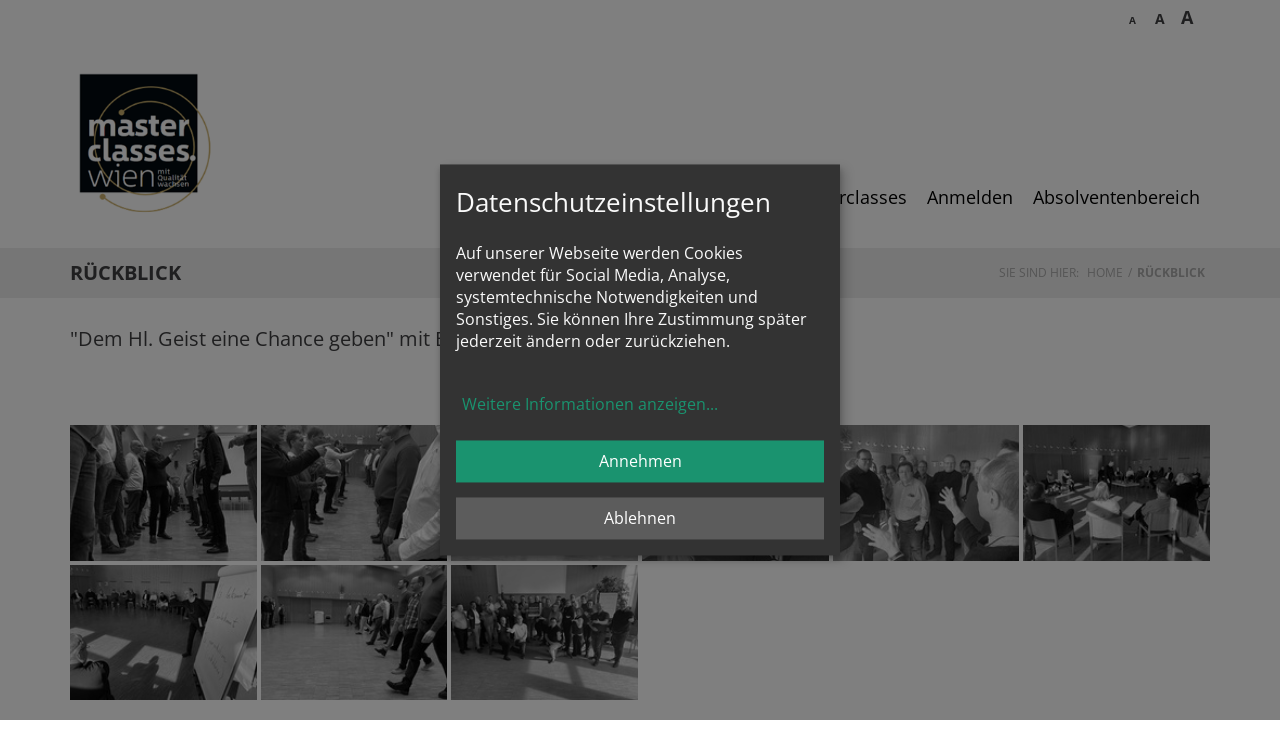

--- FILE ---
content_type: text/html; charset=UTF-8
request_url: https://www.erzdioezese-wien.at/unit/masterclasseswien/rueckblick/gallery/8944.html
body_size: 9931
content:
<!DOCTYPE html>





    

<html lang="de">
<head>
<!-- PreScripts -->
    



    <script>var klaroConfig = {"findme":"findme-001","htmlTexts":true,"groupByPurpose":false,"cookieName":"klaro_consent_manager","default":false,"mustConsent":false,"acceptAll":true,"hideDeclineAll":false,"hideLearnMore":false,"noticeAsModal":true,"disablePoweredBy":true,"services":[{"name":"facebook","title":"Facebook","purposes":["socialmedia"],"callback":function(state, app){ if (state !== false && dataLayer) { dataLayer.push({'event': 'consent_facebook'}); } }},{"name":"googlecalendar","title":"Google Kalender","purposes":["other"],"callback":function(state, app){ if (state !== false && dataLayer) { dataLayer.push({'event': 'consent_googlecalendar'}); } }},{"name":"googlemaps","title":"Google Maps","purposes":["other"],"callback":function(state, app){ if (state !== false && dataLayer) { dataLayer.push({'event': 'consent_googlemaps'}); } }},{"name":"hubspot","title":"Hubspot","purposes":["analytics"],"callback":function(state, app){ if (state !== false && dataLayer) { dataLayer.push({'event': 'consent_hubspot'}); } }},{"name":"instagram","title":"Instagram","purposes":["socialmedia"],"callback":function(state, app){ if (state !== false && dataLayer) { dataLayer.push({'event': 'consent_instagram'}); } }},{"name":"matomo","title":"Matomo","purposes":["analytics"],"callback":function(state, app){ if (state !== false && dataLayer) { dataLayer.push({'event': 'consent_matomo'}); } }},{"name":"siteswift","title":"siteswift.connected","purposes":["essential"],"callback":function(state, app){ if (state !== false && dataLayer) { dataLayer.push({'event': 'consent_siteswift'}); } },"required":true},{"name":"soundcloud","title":"Soundcloud","purposes":["socialmedia"],"callback":function(state, app){ if (state !== false && dataLayer) { dataLayer.push({'event': 'consent_soundcloud'}); } }},{"name":"spotify","title":"Spotify","purposes":["socialmedia"],"callback":function(state, app){ if (state !== false && dataLayer) { dataLayer.push({'event': 'consent_spotify'}); } },"default":true},{"name":"tiktok","title":"TikTok","purposes":["socialmedia"],"callback":function(state, app){ if (state !== false && dataLayer) { dataLayer.push({'event': 'consent_tiktok'}); } }},{"name":"twitter","title":"Twitter","purposes":["socialmedia"],"callback":function(state, app){ if (state !== false && dataLayer) { dataLayer.push({'event': 'consent_twitter'}); } }},{"name":"youtube","title":"Youtube","purposes":["socialmedia"],"callback":function(state, app){ if (state !== false && dataLayer) { dataLayer.push({'event': 'consent_youtube'}); } }},{"name":"yumpu","title":"yumpu","purposes":["socialmedia"],"callback":function(state, app){ if (state !== false && dataLayer) { dataLayer.push({'event': 'consent_yumpu'}); } }}],"translations":{"de":{"poweredBy":"","purposes":{"analytics":"Analyse","security":"Sicherheit","socialmedia":"Social Media","advertising":"Werbung","marketing":"Marketing","styling":"Design","essential":"Systemtechnische Notwendigkeit","other":"Sonstiges","":"Unbekannt"},"consentNotice":{"description":"<h2>Datenschutzeinstellungen<\/h2>\r\n<br>\r\nAuf unserer Webseite werden Cookies verwendet f\u00fcr Social Media, Analyse, systemtechnische Notwendigkeiten und Sonstiges. Sie k\u00f6nnen Ihre Zustimmung sp\u00e4ter jederzeit \u00e4ndern oder zur\u00fcckziehen.","learnMore":"Weitere Informationen anzeigen"},"ok":"Annehmen","decline":"Ablehnen","consentModal":{"description":"\u00dcbermittlung von Daten in Staaten ohne angemessenes Datenschutzniveau: Soweit Ihre getroffenen Einstellungen auch Anbieter umfassen, die Daten in Staaten ohne Vorliegen eines Angemessenheitsbeschlusses gem. Art. 45 Abs 3 DSGVO und ohne geeignete Garantien gem. Art. 46 DSGVO (wie insbesondere die USA) \u00fcbermitteln, so gilt Ihre Einwilligung auch hierf\u00fcr. Es besteht das Risiko, dass Ihre derart \u00fcbermittelten Daten dem Zugriff durch Beh\u00f6rden in diesen Drittstaaten zu Kontroll- und \u00dcberwachungszwecken unterliegen und dagegen keine wirksamen Rechtsbehelfe zur Verf\u00fcgung stehen. Ihre erteilte Einwilligung k\u00f6nnen Sie jederzeit \u00fcber den Button \u201eCookie Einstellungen\u201c am Ende unserer Webseite widerrufen."},"facebook":{"description":"Facebook ist ein soziales Netzwerk, das vom gleichnamigen US-amerikanischen Unternehmen Facebook Inc. betrieben wird."},"googlecalendar":{"description":"Google Kalender ist ein Onlinedienst zur privaten Terminverwaltung."},"googlemaps":{"description":"Google Maps ist ein Online-Kartendienst des US-amerikanischen Unternehmens Google LLC."},"hubspot":{"description":"HubSpot ist ein Unternehmen, das eine All-in-one-Plattform f\u00fcr Inbound-Marketing, Sales, CRM und Kundenservice entwickelt und vermarktet."},"instagram":{"description":"Instagram ist ein Onlinedienst zum Teilen von Fotos und Videos."},"matomo":{"description":"Matomo ist ein Webanalytics Tool f\u00fcr das Tracking von Besuchern auf Webseiten."},"siteswift":{"description":"siteswift.connected - web development framework"},"soundcloud":{"description":"SoundCloud ist ein Online-Musikdienst zum Austausch und zur Distribution von Audiodateien."},"spotify":{"description":"Spotify ist ein digitaler Musikdienst, mit dem man auf Millionen von Songs zugreifen kann."},"tiktok":{"description":"TikTok ist ein Onlinedienst zum Teilen von Kurzvideos."},"twitter":{"description":"Twitter ist ein Mikrobloggingdienst des Unternehmens Twitter Inc."},"youtube":{"description":"Die Benutzer k\u00f6nnen auf dem Portal kostenlos Videoclips ansehen, bewerten, kommentieren und selbst hochladen."},"yumpu":{"description":"Yumpu ist eine Online-Plattform auf der PDF-Dateien in interaktives E-Paper umgewandelt und publiziert werden k\u00f6nnen."}},"en":{"poweredBy":"","purposes":{"analytics":"Analytics","security":"Security","socialmedia":"Social Media","advertising":"Advertising","marketing":"Marketing","styling":"Styling","essential":"Technical requirement","other":"Other","":"Undefined"},"consentNotice":{"description":"<h2>Privacy settings<\/h2>\r\n<br>\r\nWe use cookies to ensure the services of social media, analytics, for technical requirements and other. You can always change or withdraw your consent later.","learnMore":"for further information"},"ok":"accept","decline":"decline","facebook":{"description":"Facebook is an American online social media and social networking service based in Menlo Park, California and a flagship service of the namesake company Facebook, Inc."},"googlecalendar":{"description":"Google Calendar is a time-management and scheduling calendar service."},"googlemaps":{"description":"Google Maps is a web mapping service developed by Google."},"hubspot":{"description":"HubSpot is a company that develops and markets an all-in-one platform for inbound marketing, sales, CRM and customer service."},"instagram":{"description":"Instagram is an American photo and video-sharing social networking service."},"matomo":{"description":"Matomo is a web analytics tool for tracking visitors to websites."},"siteswift":{"description":"siteswift.connected - web development framework"},"soundcloud":{"description":"SoundCloud depicts audio tracks graphically as waveforms and allows users to post \"timed comments\" on specific parts of any track."},"spotify":{"description":"Spotify is a digital music service that gives you access to millions of songs."},"tiktok":{"description":"TikTok is an online service for sharing short videos."},"twitter":{"description":"Twitter is an American microblogging and social networking service on which users post and interact with messages known as \"tweets\"."},"youtube":{"description":"Users can view, rate, comment and upload video clips on the portal free of charge."},"yumpu":{"description":"Yumpu is an online platform where PDF-files can be converted into interactive e-paper and published."}},"zz":{"privacyPolicyUrl":"https:\/\/www.erzdioezese-wien.at\/site\/datenschutz"}},"reloadPageAfterSave":true,"consentLogUrl":"https:\/\/www.erzdioezese-wien.at\/action\/cookieconsent\/ping"};
</script>
            <script>
            // Define dataLayer and the gtag function.
            window.dataLayer = window.dataLayer || [];
            function gtag(){dataLayer.push(arguments);}

            // Set default consent to 'denied' as a placeholder
            // Determine actual values based on your own requirements
            gtag('consent', 'default', {
            'ad_storage': 'denied',
            'ad_user_data': 'denied',
            'ad_personalization': 'denied',
            'analytics_storage': 'denied'
            });
        </script>
        <script type="text/javascript" src="/swstatic-260122124059/resources/consent-management/index.js"></script>



<!-- Standard -->






    
    

    <title>"Dem Hl. Geist eine Chance geben" mit Bernward Konermann, 23./24. Februar 2024</title>
<link rel="stylesheet" type="text/css" href="/swstatic-260122124059/styles/pagebuilder/mod_gallery_blueimp.css" media="all">
<link rel="stylesheet" type="text/css" href="/swstatic-260122124059/swscripts/bower/dist/photoswipe/photoswipe.css" media="all">
<link rel="stylesheet" type="text/css" href="/swstatic-260122124059/swscripts/bower/dist/photoswipe/default-skin/default-skin.css" media="all">
<link rel="stylesheet" type="text/css" href="/swstatic-260122124059/styles/pagebuilder/external_resources.css" media="all">
<link rel="stylesheet" type="text/css" href="/swstatic-260122124059/styles/pagebuilder/jqueryUI/smoothness/jquery-ui.default.css" media="all">
<link rel="stylesheet" type="text/css" href="/swstatic-260122124059/styles/pagebuilder/jqueryUI/smoothness/jquery-ui.overwrite.css" media="all">
<link rel="stylesheet" type="text/css" href="/swstatic-260122124059/swscripts/bower/dist/magnific-popup/magnific-popup.css" media="all">
<link rel="stylesheet" type="text/css" href="/swstatic-260122124059/swscripts/bower/custom/magnific-popup/magnific-popup-site.custom.css" media="all">
<link rel="stylesheet" type="text/css" href="/swstatic-260122124059/swscripts/bower/custom/animate.css/animate.min.css" media="all">
<link rel="stylesheet" type="text/css" href="/swstatic-260122124059/styles/pagebuilder/styles.css" media="all">
<link rel="stylesheet" type="text/css" href="/swstatic-260122124059/styles/pagebuilder/mod_popup.css" media="all">
<script language="javascript" type="text/javascript" src="/swstatic-260122124059/swscripts/jquery/jquery.js"></script>
<script language="javascript" type="text/javascript" src="/swstatic-260122124059/swscripts/jquery/ui/jquery.ui.js"></script>
<script language="javascript" type="text/javascript" src="/swstatic-260122124059/swscripts/bower/dist/photoswipe/photoswipe.min.js"></script>
<script language="javascript" type="text/javascript" src="/swstatic-260122124059/swscripts/bower/dist/photoswipe/photoswipe-ui-default.min.js"></script>
<script language="javascript" type="text/javascript" src="/swstatic-260122124059/swscripts/bower/dist/jqPhotoSwipe/jqPhotoSwipe.min.js"></script>
<script language="javascript" type="text/javascript" src="/swstatic-260122124059/swscripts/bower/dist/magnific-popup/jquery.magnific-popup.js"></script>
<script language="javascript" type="text/javascript" src="/swstatic-260122124059/swscripts/jquery/plugins/prettyPhoto/jquery.prettyPhoto.js"></script>
<script language="javascript" type="text/javascript" src="/swstatic-260122124059/swscripts/std/stdHTMLhead.js"></script>
<script language="javascript" type="text/javascript" src="/swstatic-260122124059/swscripts/bower/dist/waypoints/jquery.waypoints.min.js"></script>
<script language="javascript" type="text/javascript" src="/swstatic-260122124059/swscripts/bower/dist/css-element-queries/ResizeSensor.js"></script>
<script language="javascript" type="text/javascript" src="/swstatic-260122124059/swscripts/bower/dist/css-element-queries/ElementQueries.js"></script>
<script language="javascript" type="text/javascript" src="/swstatic-260122124059/swscripts/std/navtree.js"></script>
<script language="javascript" type="text/javascript" src="/swstatic-260122124059/swscripts/jquery/plugins/popupOverlay/jquery.popupoverlay.min.js"></script>
<script language="javascript" type="text/javascript" src="/swstatic-260122124059/swscripts/std/swpopup_extended.js"></script>
<meta name='robots' content='index'>
<meta name='robots' content='follow'>
<meta name='sw-contenttype' content='gallery'>
<script language="javascript" type="text/javascript">try { $( document ).ready(function() { $("form").append($("<input type='hidden' name='csrf-auto-token' value='a77e34b0d1895def'>")); $.ajaxPrefilter(function( options ) { if ( !options.beforeSend) { options.beforeSend = function (xhr) { xhr.setRequestHeader('X-CSRF-TOKEN', 'a77e34b0d1895def');}}});}); } catch (err) {}</script>

    <meta name="robots"                     content="noodp">

                    <link rel="canonical" href="https://www.erzdioezese-wien.at/unit/masterclasseswien/rueckblick/gallery/8944.html">
    
    <meta property="og:type"                content="object">
    <meta property="og:title"               content=" ">
    <meta property="og:description"         content="">

    <meta property="og:image"               content="">
    <meta property="og:url"                 content="https://www.erzdioezese-wien.at/unit/masterclasseswien/rueckblick/gallery/8944.html">

    <meta name="language"                   content="de">
    <meta name="title"                      content="">
    <meta name="description"                content="">
    <meta name="keywords"                   content="">
    <meta name="author"                     content="">
    <meta name="copyright"                  content="">
    <meta name="DC.Title"                   content="">
    <meta name="DC.Description"             content="">
    <meta name="DC.Creator"                 content="">
    <meta name="DC.Language"                content="de">
    <meta name="DC.Rights"                  content="">
    <meta name="DC.Subject"                 content="">



    <meta name="sw-searchkey"               content="portal">


<meta name="generator"                      content="siteswift-CMS, (c)1999-2026 www.siteswift.com">
<meta name="designer"                       content="Agentur Zeitpunkt Mediendesign und -produktion GmbH">

<meta http-equiv="X-UA-Compatible"          content="IE=edge">
<meta name="format-detection"               content="telephone=no">
<meta name="viewport"                       content="width=device-width, initial-scale=1">

<!--  Favicon  -->

    <link rel="shortcut icon" href="/swstatic-260122124059/images/favicon.ico" type="image/x-icon">
<!-- Stylesheet -->











<style type="text/css">
            html {
            font-size: 10px;
        }
            </style>

    <style type="text/css">
        #waiBox {
  margin-left: auto;
}

#homelinkBox a {
  width: 150px;
}

.treeMenu ul li a {
  color: #000000;
}

.treeMenu a {
  font-size: 1.8rem;
}

.treeMenu a {
  target: _self;
}


.treeMenu ul li a.selected {
  color: #84754E;
}

.treeMenu ul li a:hover {
  color: #84754E;
}




a.sweButtonPrimary:hover,
a.sweButtonPrimaryFullwidth:hover {
  color: #000000 !important;
  background-color: #84754E;
  border-color: #84754E;
}

a.sweButtonPrimary,
a.sweButtonPrimaryFullwidth {
  color: #84754E !important;   
  background-color: #000000;
  border-color: #000000;
}

a,
a:active {
  color: #000000;
  text-decoration: underline;
}


a.button, button, button.button, input.button, input[type=button] {
  color: #84754E !important;   
  background-color: #000000;
  border-color: #000000;
  font-weight: 700;
}

.widget_pagebuilder_slider .widgetSlide .sliderPagination .swiper-pagination-bullet-active {
    background-color: #84754E;
    opacity: 1;
}
.sweColor4, span.sweColor4 {
    content: 'Farbe 4';
    color: #84754E;
}
    </style>





<!-- PostScripts -->








<script type="text/javascript">
    $(document).ready(function() {


        //--- scroll to form alert/success message ---
        if ($(".modAlert").length > 0) swScrollTo(".modAlert", -200);
        if ($(".thankyouMsg").length > 0) swScrollTo(".thankyouMsg", -200);

        //--- create js klaro-link from class "cookieSettings" ---
        $(".cookieSettings a, a.cookieSettings").click(function(e){
            e.preventDefault();
            return klaro.show();
        });
        $(".cookieSettings").parent("a").click(function(e){
            e.preventDefault();
            return klaro.show();
        });

        //--- main nav: remove .children if there is no subsection ---
        $(".treeMenu div.children").each(function(){
            var $subtree = $(this).next("ul");

            if ($subtree.length == 0) {
                $(this).removeClass("children");
                $(this).find("a").removeClass("children");
            }
        });


        //--- mobile nav toggler: start ---
        $(".mobileSidebarHidden .mobileSidebarToggler, .mobileSidebarInitView .mobileSidebarToggler").click(function(){

            $("body").addClass("scrollLock mobileSidebarVisible").removeClass("mobileSidebarHidden");
            $("#topBox").prepend("<div class='clickblocker cbvisible mobileSidebarVisible'></div>");

            $(".clickblocker").click(function(){

                var $elm = $(this);
                $("body").removeClass("scrollLock mobileSidebarVisible mobileSidebarInitView").addClass("mobileSidebarHidden");
                $elm.addClass("fadeout");
                setTimeout(function(){
                    $elm.remove();
                 }, 700);

            });

        });


        $(".mobileSidebarVisible .mobileSidebarToggler, .closeMobileSidebar").click(function(){

                var $elm = $(".clickblocker");
                $("body").removeClass("scrollLock mobileSidebarVisible").addClass("mobileSidebarHidden");
                $elm.addClass("fadeout");
                setTimeout(function(){
                    $elm.remove();
                 }, 700);

        });
        //--- mobile nav toggler: end ---

        //--- mobile nav design: start ---
        $("#mobileSidebarWrapper nav").each(function(){

            var $navElm = $(this).find("ul:first");

            if ($navElm.find(".innerLink").length < 1) {

                /* -- check if link markup is ul - if not, assign class to first ul -- */
                $navElm.find("li").each(function(){
                    var $subLevel = $(this).find("ul");

                    var kids = this.childNodes;

                    for (var i=0,len=kids.length;i<len;i++) {
                        if (kids[i].nodeName == '#text') {
                            // check if text is empty string
                            var nodeText = $.trim($(kids[i]).text());
                            if (nodeText.length > 1) {
                                // wrap text if not empty string
                                $(kids[i]).wrap('<a class="togglerText"/>');
                            }
                        }
                    }

                if ($subLevel.length > 0) $(this).prepend('<a href="#" class="toggler"></a>');
                    $(this).wrapInner('<div class="innerLink"></div>');
                });

                $navElm.find("a:not('.toggler')").each(function(){
                    var nodeText = $(this).text();
                    $(this).attr('title', nodeText);
                });

                $navElm.find(".togglerText").each(function(){
                    $(this).prev(".toggler").addClass("inline");
                });

                $navElm.find(".toggler").click(function(){
                    var $this = $(this);
                    var $toggleElm = $(this).siblings("ul");

                    if ($toggleElm.hasClass("opened")) {
                        $this.removeClass("opened");
                        $toggleElm.removeClass("opened");
                        $this.siblings().find(".opened").removeClass("opened");
                    } else {
                        $this.addClass("opened");
                        $toggleElm.addClass("opened");
                    }

                    return false;
                });

                $navElm.find(".togglerText").click(function(){
                    $(this).prev().click();
                });

                // open breadcrumb path
                $navElm.find(".breadcrumb").each(function(){
                    $(this).prev().click();
                });

            }

        });
        //--- mobile nav design: end ---


                    $("#topBox").addClass("fixed large");
        
        
        fixParallaxPosition();

        //--- media query event handler ---
        if (matchMedia) {
            var sm = window.matchMedia("(min-width: 992px)"); // mobile 768px (xs) | 992px (sm)
            sm.addListener(widthChange);
            widthChange(sm);
        }

        //--- get footer nav height to stretch box if "ul ul > ul" ---
        var fnavHeight = 0;
        $("#footernavBox ul").each(function(){
            var elHeight = $(this).height();
            fnavHeight = elHeight > fnavHeight ? fnavHeight = elHeight : fnavHeight = fnavHeight;
        });
        $("#footernavBox").css("min-height", fnavHeight + "px");

        //--- animate items when they scroll into view ---
        $('[data-animation-effect]').waypoint(function(directions) {
            var self = this.element;
            $(self).addClass("animated " + $(self).attr('data-animation-effect'));
        },{
            triggerOnce: true,
            offset:'90%'
        });

    });

    $(window).load(function(){
            });


    function addGoogleTranslateScript() {
        var googleTranslateScript = document.createElement('script');
        googleTranslateScript.type = 'text/javascript';
        googleTranslateScript.async = true;
        googleTranslateScript.src = '//translate.google.com/translate_a/element.js?cb=googleTranslateElementInit';
        ( document.getElementsByTagName('head')[0] || document.getElementsByTagName('body')[0] ).appendChild( googleTranslateScript );
    }


    function scriptXS() {
        // turn off prettyPhoto - open links in new window instead
        $("a[rel='prettyPhoto']").unbind();
        $("a[rel='prettyPhoto']").attr("target","_blank");
    }

    /* -----===== animationframe: start =====----- */
    var fps = 60;
    var now;
    var then = Date.now();
    var interval = 1000/fps;
    var delta;

    function fixParallaxPosition() {
        requestAnimationFrame(fixParallaxPosition);

        now = Date.now();
        delta = now - then;

        if (delta > interval) {
            then = now - (delta % interval);

            // recalculate parallax position (workaround for content height change)
            $(window).trigger('resize.px.parallax');

                            // reposition content from top if header = fixed
                if ($("#mainnavMobileBox").hasClass("mm-opened")) {
                    $('body').css({'padding-top': '0px'});
                    $('#topBox').css({'top': $(document).scrollTop() + 'px'});
                } else {
                    $('body').css({'padding-top': $('#topBox').outerHeight() + 'px'});
                    $('#topBox').css({'top': '0px'});
                }
                    }

    }
    /* -----===== animationframe: end =====----- */

            $(window).scroll(function(){
            if ($(document).scrollTop() > $('#topInfoContentBox').outerHeight()) {
                $('#topBox').removeClass('large').addClass('small');
            } else {
                $('#topBox').removeClass('small').addClass('large');
            }
        });
    

    // media query change
    function widthChange(sm) {

        if (sm.matches) { // window width is at least 768px (xs) | 992px (sm)
            restoreInfoContent();
        } else { // window width is less than 768px (xs) | 992px (sm)
            moveInfoContent();
        }

    }


    // move infoContentBox to sidebar (layout: mobile | tablet)
    function moveInfoContent(sm) {
        //$("#topInfoContentBox").appendTo("#mainnavMobileBox .treeMobile")
    }

    // restore infoContentBox from sidebar (layout: tablet+)
    function restoreInfoContent(sm) {
        //$("#topInfoContentBox").prependTo("#topBox")
    }

</script>






    <!-- RSS-Feed -->
    <link rel="alternate" type="application/rss+xml" title="RSS-Feed" href="https://www.erzdioezese-wien.at/backend/rss/rss2?channel=standard">


<style type="text/css">
    
    
    </style>


    <!-- themecolors -->
    <style type="text/css">

                                                                    a:hover {
            color: #84754e;
        }
                        input.button, a.button, button.button, button, input[type="button"],
        .addToCart .button {
            background-color: #84754e;
        }
                input.button, a.button, button.button, button, input[type="button"] {
            color: #ffffff !important;
        }
                                    #footerBox {
            background-color: #ffffff;
        }
                #footerBox,
        #footerBox a,
        #footerBox #topLink a,
        .treeFooter a {
            color: #84754e;
        }
                #footerBox a:hover,
        #footerBox #topLink a:hover,
        .treeFooter a:hover,
        .treeFooter a.breadcrumb,
        .treeFooter a.selected{
            color: #000000;
        }
    
    </style>








    
    





    

<!-- section-path: unit/masterclasseswien/rueckblick -->
<!-- section-id: 43669 -->
<!-- section-request-type: gallery -->
<!-- section-request-id: 8944 -->
</head>
<body class="mainpage mobileSidebarInitView" id="startBox">
<div id="mmenuwrapper">






<div id="printHeaderBox"></div>
<!-- *** HEADERBOX: Anfang *** -->
<div id="headerBox" class="noprint hidden">
    <!-- Seitenbereiche: Anfang -->
    <span>Seitenbereiche:</span>
    <ul>
        <li><a href="#contentBox" accesskey="0">zum Inhalt [Alt+0]</a></li>
        <li><a href="#mainnavBox" accesskey="1">zum Hauptmenü [Alt+1]</a></li>
    </ul>
    <!-- Seitenbereiche: Ende -->
    <hr>
</div>
<!-- *** HEADERBOX: Ende *** -->

<!-- *** MAIN-LAYOUT: Anfang *** -->

    <!-- *** MOBILE NAVIGATION SIDEBAR: Anfang *** -->
        <div id="mobileSidebarWrapper" class="visible-xs visible-sm noprint" data-sw-noindex="noindex">

            <a href="#" class="closeMobileSidebar"><span class="hidden">Hauptmenü schließen</span></a>

            <div id="mobileSidebarBox">

                <nav id="mainnavMobileBox">

                    
                        <div class="treeMobile">
                            <ul class="ul1">

                                                                    
                                                                        
                                                                            <li class="li1">
                                            <a href="#inpage_nav_22020" class="scrollto">Unsere masterclasses</a>
                                        </li>
                                                                                                        
                                                                        
                                                                            <li class="li2">
                                            <a href="#inpage_nav_18114" class="scrollto">Anmelden</a>
                                        </li>
                                                                                                        
                                                                        
                                                                            <li class="li3">
                                            <a href="#inpage_nav_25633" class="scrollto">Absolventenbereich</a>
                                        </li>
                                                                                                        
                                                                        
                                                                                                        
                                                                        
                                                                                                        
                                                                        
                                                                                                        
                                                                        
                                                                                                        
                                                                        
                                                                                                        
                                                                        
                                                                                                        
                                                                        
                                                                    
                            </ul>
                        </div>

                    
                </nav>

                <nav id="bottomnavMobileBox">
                        
                </nav>

            </div>

        </div>
    <!-- *** MOBILE NAVIGATION SIDEBAR: Ende *** -->

    
    
            <header id="topBox" class="noprint">

                            <div id="topInfoContentBox" class="hidden-xs hidden-sm">
                    <div class="container">
                        <div class="row">
                            <div class="col-sm-12">
                                <div id="topInfoBox">
                                                                                                                <div id="waiBox"><ul class="nospacing waisettings">
			<li class="fontsize fontsize1"><a href="/pagebuilder/gallery_detail_fx.siteswift?so=all&do=all&c=setpref&d=fontsize%3A1&s=43669&t=a77e34b0d1895def" title="Schriftgröße: normal">A<span class="hidden">: Schriftgröße: normal</span></a></li>
		<li class="fontsize fontsize2"><a href="/pagebuilder/gallery_detail_fx.siteswift?so=all&do=all&c=setpref&d=fontsize%3A2&s=43669&t=a77e34b0d1895def" title="Schriftgröße: groß">A<span class="hidden">: Schriftgröße: groß</span></a></li>
		<li class="fontsize fontsize3"><a href="/pagebuilder/gallery_detail_fx.siteswift?so=all&do=all&c=setpref&d=fontsize%3A3&s=43669&t=a77e34b0d1895def" title="Schriftgröße: sehr groß">A<span class="hidden">: Schriftgröße: sehr groß</span></a></li>
		</ul>
<div class="clearFloat"></div></div>
                                                                                                        </div>
                            </div>
                        </div>
                    </div>
                </div>
            
            <div id="mainHeaderBox">
                <div class="container">
                    <div class="row">
                        <div class="col-sm-12">
                            <div id="mainHeaderContentBox">
                                <div id="homelinkBox">
                                    <a href='https://www.erzdioezese-wien.at/unit/masterclasseswien'><img src="/img/7e/46/e9d85aa4d09ea1dcccd5/Logo_masterclasses_wien-masterclasses_logo.png" loading="lazy" width="207" height="222" alt="" title="Logo masterclasses.wien / Erzdiözese Wien" style="object-position: 50% 50%;"></a>
                                </div>
                                <nav id="mainnavBox" class="hidden-xs hidden-sm">
                                    <!-- Hauptmenü: Anfang -->
                                    <div class="hidden">Hauptmenü:</div>

                                    
                                        <div class="treeMenu">
                                            <ul class="ul1">

                                                                                                    
                                                                                                        
                                                                                                            <li class="li1">
                                                            <div class="item1"><a href="#inpage_nav_22020" class="item1 scrollto"><span>Unsere masterclasses</span></a></div>
                                                        </li>
                                                                                                                                                        
                                                                                                        
                                                                                                            <li class="li2">
                                                            <div class="item2"><a href="#inpage_nav_18114" class="item2 scrollto"><span>Anmelden</span></a></div>
                                                        </li>
                                                                                                                                                        
                                                                                                        
                                                                                                            <li class="li3">
                                                            <div class="item3"><a href="#inpage_nav_25633" class="item3 scrollto"><span>Absolventenbereich</span></a></div>
                                                        </li>
                                                                                                                                                        
                                                                                                        
                                                                                                                                                        
                                                                                                        
                                                                                                                                                        
                                                                                                        
                                                                                                                                                        
                                                                                                        
                                                                                                                                                        
                                                                                                        
                                                                                                                                                        
                                                                                                        
                                                                                                                                                        
                                                                                                        
                                                                                                    
                                            </ul>
                                        </div>

                                                                        <div class="hidden noprint"><hr></div>
                                    <!-- Hauptmenü: Ende -->
                                </nav>
                                <a href="#mobileSidebarWrapper" class="mobileSidebarToggler visible-xs visible-sm"><span class="hidden">Hauptmenü anzeigen</span></a>
                            </div>
                        </div>
                    </div>
                </div>
            </div>

        </header>
    
    <div id="breadcrumbBox" class="hidden-xs noprint">
        <div class="container">
            <div class="row">
                <div class="col-sm-6 header">Rückblick</div>
                <nav id="breadcrumbnavBox" class="col-sm-6">
                    <!-- Positionsanzeige: Anfang -->
                    <span class="youarehere">Sie sind hier:</span>
                    <script type="text/javascript" language="javascript">
                    $(document).ready(function(){
                        $(".treeBreadcrumbs ul").prepend('<li><div class="item0 approved"><a href="https://www.erzdioezese-wien.at/unit/masterclasseswien" class="item0 approved"><span>Home</span></a></div></li>');
                    });
                    </script>
                    <div class="treeBreadcrumbs"><ul><li class='not_visible'><div class="selected  item1 approved"><a accessKey="" onclick='this.blur();' href="https://www.erzdioezese-wien.at/unit/masterclasseswien/rueckblick" class="selected  item1 approved"><span>R&uuml;ckblick</span></a></div></li></ul></div>
                    <div class="hidden noprint"><hr></div>
                    <!-- Positionsanzeige: Ende -->
                </nav>
            </div>
        </div>
    </div>

    
    <div id="mainBox">
        <div class="container">
            <div class="row">

                
                <section id="contentBox" class="col-sm-12 print">
                                        <!-- Inhalt: Anfang -->
                    <span class="hidden">Inhalt:</span>
                    	













<script type="text/javascript" language="javascript">
$(document).ready(function(){
    $("#gallerylinks-8944_6321 a").jqPhotoSwipe({
        galleryOpen: function (gallery) {
                    }
    });
});
</script>

<div class="gallery detail galleryDetail galleryBlueimp">
    <div class="topIcons"><div class="iconsDetail noprint" data-sw-noindex="noindex">
	<span class="linkIconLeft"><a href="javascript:history.go(-1);">zurück</a></span>
</div>
</div>


    <h1 class="modTitle">&quot;Dem Hl. Geist eine Chance geben&quot; mit Bernward Konermann, 23./24. Februar 2024</h1>        <div class="modTeaser"><div class="swslang"><p> </p></div></div>    <div class="modBody"><div class="swslang"><p> </p></div></div>

    
    

    <div id="gallerylinks-8944_6321" class="gallerylinks swgridMultiCol">
        <div id="grid_8944_6321" class="swgridFlex">
            
                <a class="gallery-grid-item swgridFlexItem"
                    href="/img/1d/96/9c692b718773e17e92b9/PHOTO-2024-02-24-14-20-40sw.jpg"
                    title="EDW/MSindelar/masterclasses.wien"
                    data-fancybox-group="gallerylinks-8944_6321"
                >
                    <figure class="imgholder ">
                        <img src="/img/5e/b0/9790f67a9b5f6f31152b/PHOTO-2024-02-24-14-20-40sw.jpg" loading="lazy" width="172" height="125" alt="" title="EDW/MSindelar/masterclasses.wien" style="object-position: 50% 50%;">
                                            </figure>
                </a>

            
                <a class="gallery-grid-item swgridFlexItem"
                    href="/img/e5/80/5e9ea07e4ca21edacb5d/PHOTO-2024-02-24-14-20-41_2sw.jpg"
                    title="EDW/MSindelar/masterclasses.wien"
                    data-fancybox-group="gallerylinks-8944_6321"
                >
                    <figure class="imgholder ">
                        <img src="/img/26/8f/3d2247fb99057005cb51/PHOTO-2024-02-24-14-20-41_2sw.jpg" loading="lazy" width="172" height="125" alt="" title="EDW/MSindelar/masterclasses.wien" style="object-position: 50% 50%;">
                                            </figure>
                </a>

            
                <a class="gallery-grid-item swgridFlexItem"
                    href="/img/2d/7b/215ff1fe9dba76af901a/PHOTO-2024-02-24-14-20-41_3sw.jpg"
                    title="EDW/MSindelar/masterclasses.wien"
                    data-fancybox-group="gallerylinks-8944_6321"
                >
                    <figure class="imgholder ">
                        <img src="/img/36/f2/e3030cc934afda20f707/PHOTO-2024-02-24-14-20-41_3sw.jpg" loading="lazy" width="172" height="125" alt="" title="EDW/MSindelar/masterclasses.wien" style="object-position: 50% 50%;">
                                            </figure>
                </a>

            
                <a class="gallery-grid-item swgridFlexItem"
                    href="/img/3b/e5/fd0e1f49c87af7261d15/PHOTO-2024-02-24-14-20-41_4sw.jpg"
                    title="EDW/MSindelar/masterclasses.wien"
                    data-fancybox-group="gallerylinks-8944_6321"
                >
                    <figure class="imgholder ">
                        <img src="/img/43/58/1afedb62e33b0dc6576a/PHOTO-2024-02-24-14-20-41_4sw.jpg" loading="lazy" width="172" height="125" alt="" title="EDW/MSindelar/masterclasses.wien" style="object-position: 50% 50%;">
                                            </figure>
                </a>

            
                <a class="gallery-grid-item swgridFlexItem"
                    href="/img/30/fc/ccd680c015a1b6114a70/PHOTO-2024-02-24-14-20-41_5sw.jpg"
                    title="EDW/MSindelar/masterclasses.wien"
                    data-fancybox-group="gallerylinks-8944_6321"
                >
                    <figure class="imgholder ">
                        <img src="/img/88/ed/9ed8bb06499a5ac46440/PHOTO-2024-02-24-14-20-41_5sw.jpg" loading="lazy" width="172" height="125" alt="" title="EDW/MSindelar/masterclasses.wien" style="object-position: 50% 50%;">
                                            </figure>
                </a>

            
                <a class="gallery-grid-item swgridFlexItem"
                    href="/img/fb/1a/26b1b86a0d7c40981754/PHOTO-2024-02-24-14-20-41_6sw.jpg"
                    title="EDW/MSindelar/masterclasses.wien"
                    data-fancybox-group="gallerylinks-8944_6321"
                >
                    <figure class="imgholder ">
                        <img src="/img/75/3b/cd7ae686b7c631fa4833/PHOTO-2024-02-24-14-20-41_6sw.jpg" loading="lazy" width="172" height="125" alt="" title="EDW/MSindelar/masterclasses.wien" style="object-position: 50% 50%;">
                                            </figure>
                </a>

            
                <a class="gallery-grid-item swgridFlexItem"
                    href="/img/f4/4a/b7423245816fcceb4182/PHOTO-2024-02-24-14-20-41_7sw.jpg"
                    title="EDW/MSindelar/masterclasses.wien"
                    data-fancybox-group="gallerylinks-8944_6321"
                >
                    <figure class="imgholder ">
                        <img src="/img/ec/5f/e1e82be69a674dab78d8/PHOTO-2024-02-24-14-20-41_7sw.jpg" loading="lazy" width="172" height="125" alt="" title="EDW/MSindelar/masterclasses.wien" style="object-position: 50% 50%;">
                                            </figure>
                </a>

            
                <a class="gallery-grid-item swgridFlexItem"
                    href="/img/1e/aa/6685082bb0c89fe88c1a/PHOTO-2024-02-24-14-20-41sw.jpg"
                    title="EDW/MSindelar/masterclasses.wien"
                    data-fancybox-group="gallerylinks-8944_6321"
                >
                    <figure class="imgholder ">
                        <img src="/img/ff/bd/a75ad8681d82e0994861/PHOTO-2024-02-24-14-20-41sw.jpg" loading="lazy" width="172" height="125" alt="" title="EDW/MSindelar/masterclasses.wien" style="object-position: 50% 50%;">
                                            </figure>
                </a>

            
                <a class="gallery-grid-item swgridFlexItem"
                    href="/img/a9/f3/7c31de8f04f4747d6dd4/PHOTO-2024-02-24-14-22-16sw.jpg"
                    title="EDW/MSindelar/masterclasses.wien"
                    data-fancybox-group="gallerylinks-8944_6321"
                >
                    <figure class="imgholder ">
                        <img src="/img/fa/e2/24837ae2ec5867b4b177/PHOTO-2024-02-24-14-22-16sw.jpg" loading="lazy" width="172" height="125" alt="" title="EDW/MSindelar/masterclasses.wien" style="object-position: 50% 50%;">
                                            </figure>
                </a>

                    </div>
    </div>


    <div class="bottomIcons"><div class="iconsDetail noprint" data-sw-noindex="noindex">
	<span class="linkIconLeft"><a href="javascript:history.go(-1);">zurück</a></span>
</div>
</div>
</div>

	

		
	

	

	

			
	
			
	
					
	
			
				
	
    
			
	

                    <div class="hidden noprint"><hr></div>
                    <!-- Inhalt: Ende -->
                                    </section>

                
                
            </div>
        </div>
    </div>

    
    
    <footer id="footerBox" class="noprint">
        <div class="container">
            <div class="row">
                <div class="col-sm-12" id="topLink"><a href="#startBox" class="scrollto"><span class="hidden">nach oben springen</span></a></div>
            </div>
            <div class="row">
                <div class="col-sm-8 hidden-xs">
                    <nav id="footernavBox">
                        <!-- Footermenü: Anfang -->
                        <span class="hidden">Footermenü:</span>
                        
                        <div class="hidden noprint"><hr></div>
                        <!-- Footermenü: Ende -->
                    </nav>
                </div>
                <div class="col-sm-4 ">
                    <div id="footertextBox"><div class="swslang"><p align="right" style="text-align:right;">Pastoralamt der Erzdiözese Wien<br>
Bibel-Liturgie-Kirchenraum</p>

<p align="right" style="text-align:right;"> </p>

<p align="right" style="text-align:right;"><a href="https://www.erzdioezese-wien.at/site/impressum">Impressum</a><br>
<a href="https://www.erzdioezese-wien.at/site/datenschutz">Datenschutzerklärung</a></p>
</div></div>                    <div id="bottomContactBox" class="infoContact">
                                                <div class="info_email"><a href="mailto:liturgie@edw.or.at">liturgie@edw.or.at</a></div>                        <div class="info_adresse"><a href="https://www.google.at/maps/search/https://www.google.com/maps/place/Stephansplatz+6%2F1+5+559,+1010+Wien/@48.2087196,16.3719764,17z/data=!3m1!4b1!4m5!3m4!1s0x476d079f12b66037:0xf47f5421c229db24!8m2!3d48.2087196!4d16.3741651" target="_blank">Stephansplatz 6/1/5/559, 1010 Wien</a></div>                                            </div>
                    <nav id="bottomnavBox" class="hidden-xs">
                        
                    </nav>
                </div>
            </div>
        </div>
    </footer>

<!-- *** MAIN-LAYOUT: Ende *** -->

<div id="printFooterBox"><!-- <strong></strong> --></div>
<a href="#startBox" class="hidden">nach oben springen</a>





    

    










<script type="text/javascript" src="https://embeds.accessiway.com/accessibility/cd10b368-6f32-4c7c-8caa-dfeb6b841b0d.js"></script>
</div>
</body>
</html>

--- FILE ---
content_type: application/javascript
request_url: https://www.erzdioezese-wien.at/swstatic-260122124059/swscripts/bower/dist/jqPhotoSwipe/jqPhotoSwipe.min.js
body_size: 1037
content:
/*!
jqPhotoSwipe v0.1.1 - jQuery for PhotoSwipe
https://ergec.github.io/jQuery-for-PhotoSwipe/
14.11.2019: Agentur Zeitpunkt - extended options for translation / added data-description
*/
!function(t){t.fn.jqPhotoSwipe=function(t){if(this.length){var e={},i={forceSingleGallery:!1,galleryOpen:function(t){},textClose:"Close (Esc)",textShare:"Share",textFullscreen:"Toggle fullscreen",textZoom:"Zoom in/out",textPrevious:"Previous (arrow left)",textNext:"Next (arrow right)"},s=$.extend(i,t);e.galleries=[],e.galleriesindex=[];var l,a=0;if($(".pswp[role='dialog']").length)l=$(".pswp[role='dialog']")[0];else{var o='<div class="pswp" tabindex="-1" role="dialog" aria-hidden="true"><div class="pswp__bg"></div><div class="pswp__scroll-wrap"><div class="pswp__container"><div class="pswp__item"></div><div class="pswp__item"></div><div class="pswp__item"></div></div><div class="pswp__ui pswp__ui--hidden"><div class="pswp__top-bar"><div class="pswp__counter"></div><button class="pswp__button pswp__button--close" title="'+s.textClose+'"></button><button class="pswp__button pswp__button--share" title="'+s.textShare+'"></button><button class="pswp__button pswp__button--fs" title="'+s.textFullscreen+'"></button><button class="pswp__button pswp__button--zoom" title="'+s.textZoom+'"></button><div class="pswp__preloader"><div class="pswp__preloader__icn"><div class="pswp__preloader__cut"><div class="pswp__preloader__donut"></div></div></div></div></div><div class="pswp__share-modal pswp__share-modal--hidden pswp__single-tap"><div class="pswp__share-tooltip"></div> </div><button class="pswp__button pswp__button--arrow--left" title="'+s.textPrevious+'"></button><button class="pswp__button pswp__button--arrow--right" title="'+s.textNext+'"></button><div class="pswp__caption"><div class="pswp__caption__center"></div></div></div></div></div>';l=$(o).appendTo("body")[0]}return this.each(function(){var s=$.extend(i,t),o=$(this),n=o.data("fancybox-group");n||(s.forceSingleGallery?(n="pswg-forced",o.data("fancybox-group",n)):(n="pswgname"+e.galleriesindex.length,o.data("fancybox-group",n))),-1===e.galleriesindex.indexOf(n)?(a=e.galleriesindex.length,e.galleriesindex.push(n),e.galleries[a]={},e.galleries[a].items=[],e.galleries[a].i=0):a=e.galleriesindex.indexOf(n);var r=a;o.data("i",e.galleries[a].i),o.data("gid",n),e.galleries[r].items.push({src:o.attr("href"),title:o.attr("title"),description:o.attr("data-description"),imgtitle:o.attr("data-imgtitle"),copyright:o.attr("data-copyright"),w:0,h:0}),o.off("click").on("click",function(t){t.preventDefault();var i=$(this).data("i");function a(t,i){if(0==i.w&&0==i.h){var s=new Image;s.onload=function(){i.w=this.width,i.h=this.height,i.needsUpdate=!0,e.galleries[r].obj.updateSize(!0)},s.src=i.src}}s.index=i,s.galleryUID=$(this).data("gid"),e.galleries[r].obj=new PhotoSwipe(l,PhotoSwipeUI_Default,e.galleries[r].items,s),e.galleries[r].obj.init(),e.galleries[r].obj.listen("initialZoomInEnd",function(){s.galleryOpen(e.galleries[r].obj)}),e.galleries[r].obj.listen("imageLoadComplete",function(t,e){a(t,e)}),e.galleries[r].obj.listen("gettingData",function(t,e){a(t,e)})});var p=function(){for(var t={},e=window.location.hash.substring(1).split("&"),i=0;i<e.length;i++)if(e[i]){var s=e[i].split("=");s.length<2||(t[s[0]]=s[1])}return t.gid&&(t.gid=t.gid),t}();p.gid&&p.gid.toString()===n&&p.pid.toString()===(e.galleries[a].i+1).toString()&&o.trigger("click"),e.galleries[a].i++}),e}}}(jQuery);